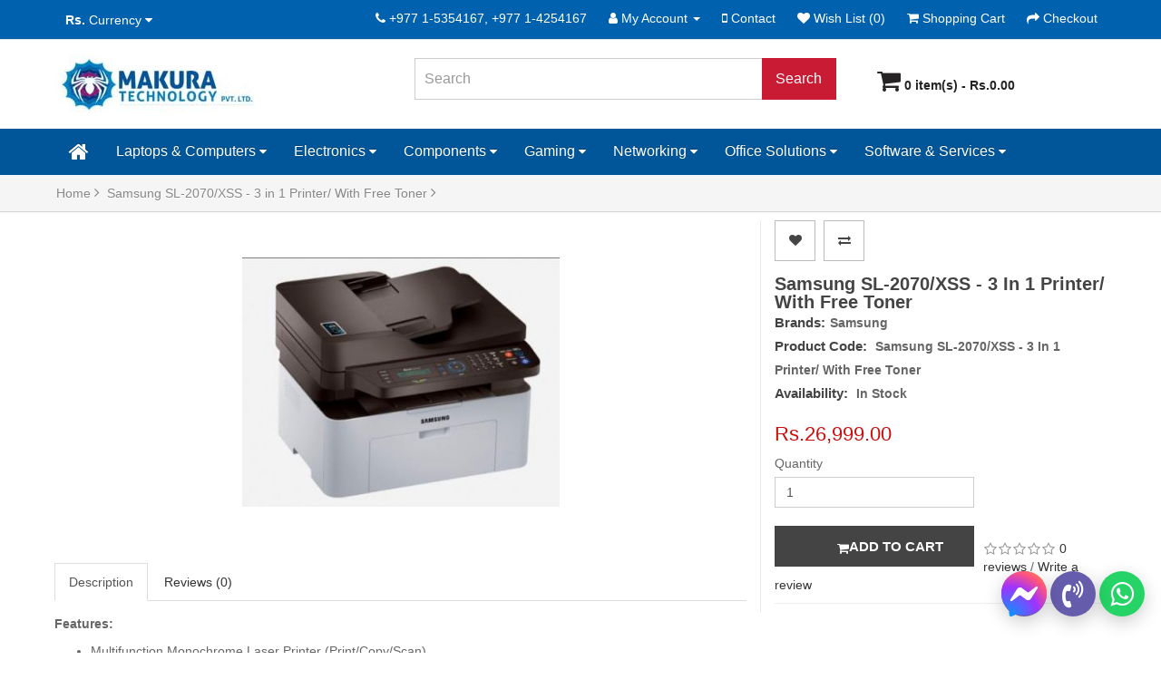

--- FILE ---
content_type: text/html; charset=utf-8
request_url: https://www.makuratech.com/Samsung-SL-3in1-Printer
body_size: 47350
content:
<!DOCTYPE html><!--[if IE]><![endif]--><!--[if IE 8 ]><html dir="ltr" lang="en" class="ie8"><![endif]--><!--[if IE 9 ]><html dir="ltr" lang="en" class="ie9"><![endif]--><!--[if (gt IE 9)|!(IE)]><!--><html dir="ltr" lang="en"><!--<![endif]--><head><meta charset="UTF-8" /><meta name="viewport" content="width=device-width, initial-scale=1"><meta http-equiv="X-UA-Compatible" content="IE=edge"><title>Samsung SL-2070/XSS - 3 in 1 Printer/ With Free Toner Buy best price in Nepal</title><base href="https://www.makuratech.com/" /><meta name="description" content="Samsung SL-2070/XSS - 3 in 1 Printer/ With Free Toner Price in Nepal. Buy Samsung SL-2070/XSS - 3 in 1 Printer/ With Free Toner at Best Price in Nepal from Samsung - Free Home Delivery - Cash On Delivery.From Makura.Tech" /><meta name="keywords" content="Samsung printer SL-2070/XSS, laser printer,3 in 1 Printer, With Free Toner, Best price of printer, buy in all printer from Samsung - Free Home Delivery - Cash On Delivery.From Makura.Tech
" /><meta name="robots" content="INDEX,FOLLOW" /><link href="catalog/view/javascript/bootstrap/css/bootstrap.min.css" rel="stylesheet" type="text/css" media="screen" /><link href="//fonts.googleapis.com/css?family=Open+Sans:400,400i,300,700" rel="stylesheet" type="text/css" /><link href="catalog/view/javascript/font-awesome/css/font-awesome.min.css" rel="stylesheet" type="text/css" /><link href="catalog/view/theme/default/stylesheet/stylesheet.css" rel="stylesheet" type="text/css"><script src="catalog/view/javascript/jquery/jquery-2.1.1.min.js" type="text/javascript"></script><script defer src="catalog/view/javascript/bootstrap/js/bootstrap.min.js" type="text/javascript"></script><link href="catalog/view/javascript/jquery/magnific/magnific-popup.css" type="text/css" rel="stylesheet" media="screen" /><link href="catalog/view/javascript/jquery/datetimepicker/bootstrap-datetimepicker.min.css" type="text/css" rel="stylesheet" media="screen" /><link href="catalog/view/javascript/jquery/swiper/css/swiper.min.css" type="text/css" rel="stylesheet" media="screen" /><link href="catalog/view/javascript/jquery/swiper/css/opencart.css" type="text/css" rel="stylesheet" media="screen" /><link href="catalog/view/javascript/live_search/live_search.css" type="text/css" rel="stylesheet" media="screen" /><script src="catalog/view/javascript/jquery/magnific/jquery.magnific-popup.min.js" type="text/javascript"></script><script src="catalog/view/javascript/jquery/datetimepicker/moment/moment.min.js" type="text/javascript"></script><script src="catalog/view/javascript/jquery/datetimepicker/moment/moment-with-locales.min.js" type="text/javascript"></script><script src="catalog/view/javascript/jquery/datetimepicker/bootstrap-datetimepicker.min.js" type="text/javascript"></script><script src="catalog/view/javascript/jquery/swiper/js/swiper.jquery.js" type="text/javascript"></script><script src="catalog/view/javascript/live_search/live_search.js" type="text/javascript"></script><script src="catalog/view/javascript/common.js" type="text/javascript"></script><link href="https://www.makuratech.com/Samsung-SL-3in1-Printer" rel="canonical" type="text/css" /><link href="https://www.makuratech.com/image/catalog/mlogo.jpg" rel="icon" type="text/css" /><link rel="apple-touch-icon" sizes="180x180" href="/apple-touch-icon.png"><link rel="icon" type="image/png" sizes="32x32" href="/favicon-32x32.png"><link rel="icon" type="image/png" sizes="16x16" href="/favicon-16x16.png"><link rel="manifest" href="/site.webmanifest"><!-- Global site tag (gtag.js) - Google Analytics --><script async src="https://www.googletagmanager.com/gtag/js?id=UA-160732243-1"></script><script>window.dataLayer = window.dataLayer || [];
function gtag(){dataLayer.push(arguments);}
gtag('js', new Date());
gtag('config', 'UA-160732243-1');</script><span style="position: absolute; top: -100px; overflow: auto;"><a href="https://xxlx.net">sex phá trinh</a><a href="https://bxxl.net">javph</a><a href="https://snxx.net">sex</a><a href="https://ph46.com">sexhd</a><a href="https://xosovi.com">xoso</a><a href="https://bet-vlog.com/">1xbet</a><a href="https://123sex.top">xvideos</a></span><meta property="og:title" content="Samsung SL-2070/XSS - 3 in 1 Printer/ With Free Toner Buy best price in Nepal" ><meta property="og:description" content="Samsung SL-2070/XSS - 3 in 1 Printer/ With Free Toner Price in Nepal. Buy Samsung SL-2070/XSS - 3 in 1 Printer/ With Free Toner at Best Price in Nepal from Samsung - Free Home Delivery - Cash On Delivery.From Makura.Tech" ><meta property="og:site_name" content="Makura Technology Pvt. Ltd." ><metaproperty="og:url" content="https://www.makuratech.com/Samsung-SL-3in1-Printer" ><metaproperty="og:image" content="https://www.makuratech.com/image/cache/catalog/20203/Sumsungsl-2070-500x500.jpg" ><metaproperty="og:image:width" content="500" ><metaproperty="og:image:height" content="500" ><metaproperty="product:price:amount" content="26999.00" ><metaproperty="product:price:currency" content="NPR" ><metaproperty="og:type" content="product" ><meta name="theme-color" content="#172337" /><meta name="apple-mobile-web-app-status-bar-style" content="#172337"><meta name="msapplication-navbutton-color" content="#172337"><!-- Google Tag Manager --><script defer>(function(w,d,s,l,i){w[l]=w[l]||[];w[l].push({'gtm.start':
new Date().getTime(),event:'gtm.js'});var f=d.getElementsByTagName(s)[0],
j=d.createElement(s),dl=l!='dataLayer'?'&l='+l:'';j.async=true;j.src=
'https://www.googletagmanager.com/gtm.js?id='+i+dl;f.parentNode.insertBefore(j,f);
})(window,document,'script','dataLayer','GTM-N94D7KV');</script><!-- End Google Tag Manager --><!-- Hotjar Tracking Code for www.makuratech.com --><script defer> (function(h,o,t,j,a,r){ h.hj=h.hj||function(){(h.hj.q=h.hj.q||[]).push(arguments)}; h._hjSettings={hjid:1738478,hjsv:6}; a=o.getElementsByTagName('head')[0]; r=o.createElement('script');r.async=1; r.src=t+h._hjSettings.hjid+j+h._hjSettings.hjsv; a.appendChild(r); })(window,document,'https://static.hotjar.com/c/hotjar-','.js?sv=');</script><!-- End Hotjar Tracking Code for www.makuratech.com --><script type="application/ld+json"> { "@context": "https://schema.org", "@type": "Organization ", "name": "Makura Technology Pvt. Ltd.", "url": "https://www.makuratech.com", "logo": "https://www.makuratech.com/logo.png", "sameAs": [ "https://www.facebook.com/109838010557259", "https://www.instagram.com/makura.tech", "https://twitter.com/MakuraTech", "https://www.linkedin.com/company/makuratech" ] } </script></head><body><!-- Google Tag Manager (noscript) --><noscript><iframe src="https://www.googletagmanager.com/ns.html?id=GTM-N94D7KV"
height="0" width="0" class="google-tag-mgr"></iframe></noscript><!-- End Google Tag Manager (noscript) --><nav id="top"> <div class="container-fluid"><div class="pull-left"> <form action="https://www.makuratech.com/index.php?route=common/currency/currency" method="post" enctype="multipart/form-data" id="form-currency"> <div class="btn-group"> <button class="btn btn-link dropdown-toggle" data-toggle="dropdown"> <strong>Rs.</strong> <span class="hidden-xs hidden-sm hidden-md">Currency</span>&nbsp;<i class="fa fa-caret-down"></i></button> <ul class="dropdown-menu"> <li> <button class="currency-select btn btn-link btn-block" type="button" name="EUR">€Euro</button> </li> <li> <button class="currency-select btn btn-link btn-block" type="button" name="NPR">Rs.Nepalese Rupee </button> </li> <li> <button class="currency-select btn btn-link btn-block" type="button" name="GBP">£Pound Sterling</button> </li> <li> <button class="currency-select btn btn-link btn-block" type="button" name="USD">$US Dollar</button> </li> </ul> </div> <input type="hidden" name="code" value="" /> <input type="hidden" name="redirect" value="https://www.makuratech.com/Samsung-SL-3in1-Printer" /> </form></div> <div id="top-links" class="nav pull-right"> <ul class="list-inline"> <li><a href="https://www.makuratech.com/index.php?route=information/contact"><i class="fa fa-phone"></i></a> <span class="hidden-xs hidden-sm hidden-md">+977 1-5354167, +977 1-4254167</span></li> <li class="dropdown"><a href="https://www.makuratech.com/index.php?route=account/account" title="My Account" class="dropdown-toggle" data-toggle="dropdown"> <i class="fa fa-user"></i> <span class="hidden-xs hidden-sm hidden-md">My Account</span> <span class="caret"></span></a> <ul class="dropdown-menu dropdown-menu-right"> <li><a href="https://www.makuratech.com/index.php?route=account/register">Register</a></li> <li><a href="https://www.makuratech.com/index.php?route=account/login">Login</a></li> </ul> </li> <li><a href="https://www.makuratech.com/index.php?route=information/contact" id="contact" title="Mobile and Location"><i class="fa fa-mobile" aria-hidden="true"> </i> <span class="hidden-xs hidden-sm hidden-md">Contact</span></a></li> <li><a href="https://www.makuratech.com/index.php?route=account/wishlist" id="wishlist-total" title="Wish List (0)"><i class="fa fa-heart"></i> <span class="hidden-xs hidden-sm hidden-md">Wish List (0)</span></a></li> <li><a href="https://www.makuratech.com/index.php?route=checkout/cart" title="Shopping Cart"><i class="fa fa-shopping-cart"></i> <span class="hidden-xs hidden-sm hidden-md">Shopping Cart</span></a></li> <li><a href="https://www.makuratech.com/index.php?route=checkout/checkout" title="Checkout"><i class="fa fa-share"></i> <span class="hidden-xs hidden-sm hidden-md">Checkout</span></a></li> </ul> </div> </div></nav><header> <div class="container-fluid"> <div class="row"> <div class="col-sm-4"> <div id="logo"><h1><a href="https://www.makuratech.com/index.php?route=common/home" title="Makura Technology Pvt. Ltd."><img src="https://www.makuratech.com/image/catalog/Makuratech.jpg" title="Makura Technology Pvt. Ltd." alt="Makura Technology Pvt. Ltd." class="img-responsive" /></a></h1></div> </div> <div class="col-sm-5"><div id="search" class="input-group"> <input type="text" name="search" value="" placeholder="Search" class="form-control input-lg" /> <span class="input-group-btn"> <button type="button" class="btn btn-default btn-lg btn-search-category">Search</button> </span></div></div> <div class="col-sm-3"><div id="cart" class="btn-group btn-block"> <button type="button" data-toggle="dropdown" data-loading-text="Loading..." class="btn dropdown-toggle"> <i class="fa fa-shopping-cart fa-cart-size"></i> <span id="cart-total">0 item(s) - Rs.0.00</span></button> <ul class="dropdown-menu pull-right"> <li> <p class="text-center">May have not updated product here, you can message or call to know!</p> </li> </ul></div></div> </div> </div></header><nav id="nav-menu"><div class="container-fluid"> <nav id="menu" class="navbar"> <div class="navbar-header"><span id="category" class="visible-xs">Categories</span> <button type="button" class="btn btn-navbar navbar-toggle" data-toggle="collapse" data-target=".navbar-ex1-collapse"><i class="fa fa-bars"></i></button> </div> <div class="collapse navbar-collapse navbar-ex1-collapse"> <ul class="nav navbar-nav"> <li><a href="" class="fa fa-home fa-3x"></a></li> <li class="dropdown"><a href="https://www.makuratech.com/gaming-laptops-desktops-nepal" class="dropdown-toggle" data-toggle="dropdown">Laptops &amp; Computers <span class="fa fa-caret-down"></span></a> <div class="dropdown-menu"> <div class="dropdown-inner"> <ul class="list-unstyled"> <li><a href="https://www.makuratech.com/gaming-laptops-desktops-nepal/apple-laptops-in-nepal-kathmandu">Apple Laptops (<span class="number-color">13</span>)</a></li> <li><a href="https://www.makuratech.com/gaming-laptops-desktops-nepal/Notebooks-Laptops">Notebooks/Laptops (<span class="number-color">76</span>)</a></li> <li><a href="https://www.makuratech.com/gaming-laptops-desktops-nepal/gaming-laptop-price-nepal">Gaming Laptops (<span class="number-color">38</span>)</a></li> <li><a href="https://www.makuratech.com/gaming-laptops-desktops-nepal/Desktop-Computers">Desktop Computers (<span class="number-color">13</span>)</a></li> <li><a href="https://www.makuratech.com/gaming-laptops-desktops-nepal/Gaming-Desktops">Gaming Desktops (<span class="number-color">6</span>)</a></li> <li><a href="https://www.makuratech.com/gaming-laptops-desktops-nepal/Ultrabooks">Ultrabooks (<span class="number-color">37</span>)</a></li> <li><a href="https://www.makuratech.com/gaming-laptops-desktops-nepal/Mobile-Workstations">Mobile Workstations (<span class="number-color">7</span>)</a></li> <li><a href="https://www.makuratech.com/gaming-laptops-desktops-nepal/2-in-1-Laptops ">2-in-1 Laptops (<span class="number-color">17</span>)</a></li> <li><a href="https://www.makuratech.com/gaming-laptops-desktops-nepal/All-in-One-Computers ">All-in-One Computers (<span class="number-color">10</span>)</a></li> <li><a href="https://www.makuratech.com/gaming-laptops-desktops-nepal/Chromebooks">Chromebooks (<span class="number-color">3</span>)</a></li> <li><a href="https://www.makuratech.com/gaming-laptops-desktops-nepal/monitors-nepal-prices">Monitors (<span class="number-color">14</span>)</a></li> <li><a href="https://www.makuratech.com/gaming-laptops-desktops-nepal/Workstations-Servers ">Workstations &amp; Servers (<span class="number-color">7</span>)</a></li> <li><a href="https://www.makuratech.com/gaming-laptops-desktops-nepal/Laptops-Desktops-Accessories">Accessories (<span class="number-color">5</span>)</a></li> <li><a href="https://www.makuratech.com/gaming-laptops-desktops-nepal/Computer-Peripherals">Peripherals (<span class="number-color">0</span>)</a></li> </ul></div> <a href="https://www.makuratech.com/gaming-laptops-desktops-nepal" class="see-all">Show AllLaptops &amp; Computers</a> </div> </li> <li class="dropdown"><a href="https://www.makuratech.com/Electronics" class="dropdown-toggle" data-toggle="dropdown">Electronics <span class="fa fa-caret-down"></span></a> <div class="dropdown-menu"> <div class="dropdown-inner"> <ul class="list-unstyled"> <li><a href="https://www.makuratech.com/Electronics/Cameras">Cameras (<span class="number-color">1</span>)</a></li> <li><a href="https://www.makuratech.com/Electronics/Gaming-Headset-in-Nepal">Headphones (<span class="number-color">1</span>)</a></li> <li><a href="https://www.makuratech.com/Electronics/Mobile-Phones">Mobile Phones (<span class="number-color">0</span>)</a></li> <li><a href="https://www.makuratech.com/Electronics/Speakers">Speakers (<span class="number-color">0</span>)</a></li> <li><a href="https://www.makuratech.com/Electronics/TV-Home-Theater">TV &amp; Home Theater (<span class="number-color">0</span>)</a></li> <li><a href="https://www.makuratech.com/Electronics/Tablets ">Tablets (<span class="number-color">0</span>)</a></li> </ul></div> <a href="https://www.makuratech.com/Electronics" class="see-all">Show AllElectronics </a> </div> </li> <li class="dropdown"><a href="https://www.makuratech.com/components-computer-parts" class="dropdown-toggle" data-toggle="dropdown">Components <span class="fa fa-caret-down"></span></a> <div class="dropdown-menu"> <div class="dropdown-inner"> <ul class="list-unstyled"> <li><a href="https://www.makuratech.com/components-computer-parts/Computer-Cases">Computer Cases (<span class="number-color">12</span>)</a></li> <li><a href="https://www.makuratech.com/components-computer-parts/CPU-Processors">CPUs/Processors (<span class="number-color">37</span>)</a></li> <li><a href="https://www.makuratech.com/components-computer-parts/Fans-PC-Cooling">Fans &amp; PC Cooling (<span class="number-color">8</span>)</a></li> <li><a href="https://www.makuratech.com/components-computer-parts/Graphics-Cards">Graphics Cards (<span class="number-color">37</span>)</a></li> <li><a href="https://www.makuratech.com/components-computer-parts/Input-Devices">Input Devices (<span class="number-color">0</span>)</a></li> <li><a href="https://www.makuratech.com/components-computer-parts/computer-memory-ram-nepal">Memory (<span class="number-color">17</span>)</a></li> <li><a href="https://www.makuratech.com/components-computer-parts/motherboards-nepal">Motherboards (<span class="number-color">35</span>)</a></li> <li><a href="https://www.makuratech.com/components-computer-parts/Power-Supplies ">Power Supplies (<span class="number-color">7</span>)</a></li> <li><a href="https://www.makuratech.com/components-computer-parts/hdd-ssd-storage-device-nepal">Storage Devices (<span class="number-color">24</span>)</a></li> <li><a href="https://www.makuratech.com/components-computer-parts/USB-Flash-Drives">USB Flash Drives (<span class="number-color">2</span>)</a></li> </ul></div> <a href="https://www.makuratech.com/components-computer-parts" class="see-all">Show AllComponents</a> </div> </li> <li class="dropdown"><a href="https://www.makuratech.com/Gaming" class="dropdown-toggle" data-toggle="dropdown">Gaming <span class="fa fa-caret-down"></span></a> <div class="dropdown-menu"> <div class="dropdown-inner"> <ul class="list-unstyled"> <li><a href="https://www.makuratech.com/Gaming/Belkin-Mini-Display-Port-to-HDMI-Adapter">Adaptor (<span class="number-color">2</span>)</a></li> <li><a href="https://www.makuratech.com/Gaming/Gaming-Desktops-Nepal">Gaming Desktops (<span class="number-color">6</span>)</a></li> <li><a href="https://www.makuratech.com/Gaming/Gaming-Headset">Gaming Headset (<span class="number-color">22</span>)</a></li> <li><a href="https://www.makuratech.com/Gaming/gaming-laptops-nepal">Gaming Laptops (<span class="number-color">39</span>)</a></li> <li><a href="https://www.makuratech.com/Gaming/gaming-monitors-nepal">Gaming Monitors (<span class="number-color">8</span>)</a></li> <li><a href="https://www.makuratech.com/Gaming/gaming-mouse-pad-nepal">Mouse Pad (<span class="number-color">0</span>)</a></li> <li><a href="https://www.makuratech.com/Gaming/Digital-Pc-Games ">Digital Pc Games (<span class="number-color">1</span>)</a></li> <li><a href="https://www.makuratech.com/Gaming/Gaming-Keyboard-Mouse">Gaming Keyboard &amp; Mouse (<span class="number-color">15</span>)</a></li> <li><a href="https://www.makuratech.com/Gaming/PlayStation ">PlayStation (<span class="number-color">0</span>)</a></li> <li><a href="https://www.makuratech.com/Gaming/VR-Headset">VR Headset (<span class="number-color">0</span>)</a></li> <li><a href="https://www.makuratech.com/Gaming/Xbox">Xbox (<span class="number-color">0</span>)</a></li> </ul></div> <a href="https://www.makuratech.com/Gaming" class="see-all">Show AllGaming </a> </div> </li> <li class="dropdown"><a href="https://www.makuratech.com/Networking" class="dropdown-toggle" data-toggle="dropdown">Networking <span class="fa fa-caret-down"></span></a> <div class="dropdown-menu"> <div class="dropdown-inner"> <ul class="list-unstyled"> <li><a href="https://www.makuratech.com/Networking/ Network-Accessories "> Network Accessories (<span class="number-color">0</span>)</a></li> <li><a href="https://www.makuratech.com/Networking/Firewalls-Security ">Firewalls Security (<span class="number-color">0</span>)</a></li> <li><a href="https://www.makuratech.com/Networking/Network-Attached-Storage-(NAS) ">Network Attached Storage (NAS) (<span class="number-color">0</span>)</a></li> <li><a href="https://www.makuratech.com/Networking/Network-Media-Players">Network Media Players (<span class="number-color">0</span>)</a></li> <li><a href="https://www.makuratech.com/Networking/Routers">Routers (<span class="number-color">5</span>)</a></li> <li><a href="https://www.makuratech.com/Networking/Security-Cameras-Surveillance">Security Cameras &amp; Surveillance (<span class="number-color">0</span>)</a></li> <li><a href="https://www.makuratech.com/Networking/Switches">Switches (<span class="number-color">2</span>)</a></li> <li><a href="https://www.makuratech.com/Networking/Wireless-AP ">Wireless AP (<span class="number-color">0</span>)</a></li> </ul></div> <a href="https://www.makuratech.com/Networking" class="see-all">Show AllNetworking</a> </div> </li> <li class="dropdown"><a href="https://www.makuratech.com/office-solutions" class="dropdown-toggle" data-toggle="dropdown">Office Solutions <span class="fa fa-caret-down"></span></a> <div class="dropdown-menu"> <div class="dropdown-inner"> <ul class="list-unstyled"> <li><a href="https://www.makuratech.com/office-solutions/Copiers-Fax-Machines ">Copiers &amp; Fax Machines (<span class="number-color">0</span>)</a></li> <li><a href="https://www.makuratech.com/office-solutions/monitor-nepal">Monitors (<span class="number-color">14</span>)</a></li> <li><a href="https://www.makuratech.com/office-solutions/Point-Digital-Signage">Point &amp; Digital Signage (<span class="number-color">0</span>)</a></li> <li><a href="https://www.makuratech.com/office-solutions/printer-cartridge-in-nepal">Printer &amp; Cartridge (<span class="number-color">7</span>)</a></li> <li><a href="https://www.makuratech.com/office-solutions/Printer-Toner-Ink">Printer Toner &amp; Ink (<span class="number-color">0</span>)</a></li> <li><a href="https://www.makuratech.com/office-solutions/Printers-Scanners">Printers &amp; Scanners (<span class="number-color">1</span>)</a></li> <li><a href="https://www.makuratech.com/office-solutions/projectors">Projectors (<span class="number-color">14</span>)</a></li> <li><a href="https://www.makuratech.com/office-solutions/Telephones-VoIP">Telephones/VoIP (<span class="number-color">0</span>)</a></li> </ul></div> <a href="https://www.makuratech.com/office-solutions" class="see-all">Show AllOffice Solutions</a> </div> </li> <li class="dropdown"><a href="https://www.makuratech.com/Software-Services" class="dropdown-toggle" data-toggle="dropdown">Software &amp; Services <span class="fa fa-caret-down"></span></a> <div class="dropdown-menu"> <div class="dropdown-inner"> <ul class="list-unstyled"> <li><a href="https://www.makuratech.com/Software-Services/Antivirus-Internet-Security">Antivirus &amp; Internet Security (<span class="number-color">0</span>)</a></li> <li><a href="https://www.makuratech.com/Software-Services/Repair-Services">Repair &amp; Services (<span class="number-color">0</span>)</a></li> </ul></div> <a href="https://www.makuratech.com/Software-Services" class="see-all">Show AllSoftware &amp; Services</a> </div> </li> </ul> </div> </nav></div></nav> <script>$('#nav-menu').addClass('original').clone().insertAfter('#nav-menu').addClass('cloned').css('position', 'fixed').css('top', '0').css('margin-top', '0').css('z-index', '500').removeClass('original').hide();
scrollIntervalID = setInterval(stickIt, 10);
function stickIt() { var orgElementPos = $('.original').offset(); orgElementTop = orgElementPos.top; if ($(window).scrollTop() >= (orgElementTop)) { orgElement = $('.original'); coordsOrgElement = orgElement.offset(); leftOrgElement = coordsOrgElement.left; widthOrgElement = orgElement.css('width'); $('.cloned').css('left', leftOrgElement + 'px').css('top', 0).css('width', widthOrgElement).show(); $('.original').css('visibility', 'hidden'); } else { /*not scrolled past the menu; only show the original menu. */ $('.cloned').hide(); $('.original').css('visibility', 'visible'); }
}</script><div class="breadcrumb-container"><div class="container-fluid"><ul class="breadcrumb"> <li><a href="https://www.makuratech.com/index.php?route=common/home">Home <i class="fa fa-angle-right"></i></a></li> <li><a href="https://www.makuratech.com/Samsung-SL-3in1-Printer">Samsung SL-2070/XSS - 3 in 1 Printer/ With Free Toner <i class="fa fa-angle-right"></i></a></li> </ul></div></div><div id="product-product" class="container-fluid"> <div class="row"> <div id="content" class="col-sm-12"> <div class="row"> <div class="col-sm-8"> <ul class="thumbnails"> <li><a class="thumbnail" href="https://www.makuratech.com/image/cache/catalog/20203/Sumsungsl-2070-500x500.jpg" title="Samsung SL-2070/XSS - 3 in 1 Printer/ With Free Toner"><img src="https://www.makuratech.com/image/cache/catalog/20203/Sumsungsl-2070-350x350.jpg" title="Samsung SL-2070/XSS - 3 in 1 Printer/ With Free Toner" alt="Samsung SL-2070/XSS - 3 in 1 Printer/ With Free Toner" /></a></li> </ul> <ul class="nav nav-tabs"> <li class="active"><a href="#tab-description" data-toggle="tab">Description</a></li> <li><a href="#tab-review" data-toggle="tab">Reviews (0)</a></li> </ul> <div class="tab-content"> <div class="tab-pane active" id="tab-description"><p><span style="font-size:14px;"><span style="font-family:Arial, Helvetica, sans-serif;"><strong>Features:</strong></span></span></p><ul><li><span style="font-size:14px;"><span style="font-family:Arial, Helvetica, sans-serif;">Multifunction Monochrome Laser Printer (Print/Copy/Scan)</span></span></li><li><span style="font-size:14px;"><span style="font-family:Arial, Helvetica, sans-serif;">One Touch Eco Button – Just One push of the&nbsp;ECO&nbsp;button and you can save on toner, paper, and energy.</span></span></li><li><span style="font-size:14px;"><span style="font-family:Arial, Helvetica, sans-serif;">One Touch Screen for reduced printing time</span></span></li><li><span style="font-size:14px;"><span style="font-family:Arial, Helvetica, sans-serif;">Easy-Eco
Driver reduces paper and energy consumption by giving users the option
to remove unnecessary text and images, converting them from bitmap to
sketches.</span></span></li><li><span style="font-size:14px;"><span style="font-family:Arial, Helvetica, sans-serif;">16-line&nbsp;LCD&nbsp;Display for an easier access to function</span></span></li><li><span style="font-size:14px;"><span style="font-family:Arial, Helvetica, sans-serif;">Up to 1,200 × 1,200 dpi. print resolution for the quality that shines</span></span></li><li><span style="font-size:14px;"><span style="font-family:Arial, Helvetica, sans-serif;">20 ppm print and copy speed (A4)</span></span></li><li><span style="font-size:14px;"><span style="font-family:Arial, Helvetica, sans-serif;">2,400 × 2,400 dpi. (interpolated) scan resolution</span></span></li><li><span style="font-size:14px;"><span style="font-family:Arial, Helvetica, sans-serif;">150-sheet input tray</span></span></li><li><span style="font-size:14px;"><span style="font-family:Arial, Helvetica, sans-serif;">Supports&nbsp;USB&nbsp;2.0 connection</span></span></li><li><span style="font-size:14px;"><span style="font-family:Arial, Helvetica, sans-serif;">Uses&nbsp;MLT-D111S/SEE toner cartridge</span></span></li></ul><p><span style="font-size:14px;"><span style="font-family:Arial, Helvetica, sans-serif;"><strong>General Specifications:</strong></span></span></p><ul><li><span style="font-size:14px;"><span style="font-family:Arial, Helvetica, sans-serif;"><strong>Printer Type :</strong>&nbsp;Monochrome Laser Printer</span></span></li><li><span style="font-size:14px;"><span style="font-family:Arial, Helvetica, sans-serif;"><strong>Display :</strong>&nbsp;2 × 16 Line&nbsp;LCD</span></span></li><li><span style="font-size:14px;"><span style="font-family:Arial, Helvetica, sans-serif;"><strong>Wireless Printing :</strong>&nbsp;Google Cloud</span></span></li><li><span style="font-size:14px;"><span style="font-family:Arial, Helvetica, sans-serif;"><strong>WiFi Printing :</strong>&nbsp;No</span></span></li><li><span style="font-size:14px;"><span style="font-family:Arial, Helvetica, sans-serif;"><strong>Standard Interface :</strong>&nbsp;High-Speed&nbsp;USB&nbsp;2.0</span></span></li><li><span style="font-size:14px;"><span style="font-family:Arial, Helvetica, sans-serif;"><strong>Network Connectivity :</strong>&nbsp;No</span></span></li><li><span style="font-size:14px;"><span style="font-family:Arial, Helvetica, sans-serif;"><strong>Memory Capacity :</strong>&nbsp;128 MB</span></span></li><li><span style="font-size:14px;"><span style="font-family:Arial, Helvetica, sans-serif;"><strong>Operating System :</strong>&nbsp;Windows 8 / 7 / Vista / XP / 2000 / 2008R2 / 2008 / 2003, Mac OS X 10.5 – 10.8, Various Linux</span></span></li></ul><p><span style="font-size:14px;"><span style="font-family:Arial, Helvetica, sans-serif;"><strong>Printing Specifications</strong>:</span></span></p><ul><li><span style="font-size:14px;"><span style="font-family:Arial, Helvetica, sans-serif;"><strong>Print Resolution:</strong>&nbsp;1,200 × 1,200 dpi.</span></span></li><li><span style="font-size:14px;"><span style="font-family:Arial, Helvetica, sans-serif;"><strong>Print Speed (Monochrome) :</strong>&nbsp;20 ppm</span></span></li><li><span style="font-size:14px;"><span style="font-family:Arial, Helvetica, sans-serif;"><strong>First Printout Time (monochrome) :</strong>&nbsp;8.5 seconds (Ready Mode)</span></span></li><li><span style="font-size:14px;"><span style="font-family:Arial, Helvetica, sans-serif;"><strong>Duplex Printing :</strong>&nbsp;Yes/Manual</span></span></li><li><span style="font-size:14px;"><span style="font-family:Arial, Helvetica, sans-serif;"><strong>Monthly Duty Cycle :</strong>&nbsp;up to 10,000 sheets</span></span></li></ul><p><span style="font-size:14px;"><span style="font-family:Arial, Helvetica, sans-serif;"><strong>Copying Specifications:</strong></span></span></p><ul><li><span style="font-size:14px;"><span style="font-family:Arial, Helvetica, sans-serif;"><strong>Copy Speed (Monochrome) :</strong>&nbsp;20 cpm (A4)</span></span></li><li><span style="font-size:14px;"><span style="font-family:Arial, Helvetica, sans-serif;"><strong>First Copy Time :</strong>&nbsp;less than 15 seconds (ADF)/ less than 14 seconds (Platen)</span></span></li><li><span style="font-size:14px;"><span style="font-family:Arial, Helvetica, sans-serif;"><strong>Reduction/Enlargement :</strong>&nbsp;25 – 400% (ADF, Platen)</span></span></li><li><span style="font-size:14px;"><span style="font-family:Arial, Helvetica, sans-serif;"><strong>Multiple Copy :</strong>&nbsp;1 – 99 copies</span></span></li><li><span style="font-size:14px;"><span style="font-family:Arial, Helvetica, sans-serif;"><strong>Copy Features :</strong>&nbsp;ID Copy / N-UP Copy</span></span></li></ul><p><span style="font-size:14px;"><span style="font-family:Arial, Helvetica, sans-serif;"><strong>Scanning Specifications:</strong></span></span></p><ul><li><span style="font-size:14px;"><span style="font-family:Arial, Helvetica, sans-serif;"><strong>Sensor :</strong>&nbsp;Color&nbsp;CIS</span></span></li><li><span style="font-size:14px;"><span style="font-family:Arial, Helvetica, sans-serif;"><strong>Scan Resolution :</strong>&nbsp;1,200× 1,200 dpi. (Opical), 4,800 × 4,800 dpi. (Interpolated)</span></span></li><li><span style="font-size:14px;"><span style="font-family:Arial, Helvetica, sans-serif;"><strong>Scan To :</strong>&nbsp;PC<span>&nbsp;</span></span></span></li></ul><p><span style="font-size:14px;"><span style="font-family:Arial, Helvetica, sans-serif;"><strong>Paper Handling:</strong></span></span></p><ul><li><span style="font-size:14px;"><span style="font-family:Arial, Helvetica, sans-serif;"><strong>Input Tray :</strong>&nbsp;150 sheets</span></span></li><li><span style="font-size:14px;"><span style="font-family:Arial, Helvetica, sans-serif;"><strong>Output Tray :</strong>&nbsp;100 sheets</span></span></li><li><span style="font-size:14px;"><span style="font-family:Arial, Helvetica, sans-serif;"><strong>Automatic Document Feeder (ADF) :</strong>&nbsp;40 sheets</span></span></li><li><span style="font-size:14px;"><span style="font-family:Arial, Helvetica, sans-serif;"><strong>Paper Type :</strong>&nbsp;CassettePlain / Thick / Thin / Cotton / Colour / Preprinted / Recycled / Lables / CardStock / Bond / Archive / Envelope</span></span></li><li><span style="font-size:14px;"><span style="font-family:Arial, Helvetica, sans-serif;"><strong>Paper Size :</strong>&nbsp;A4/
A5/ Letter/ Legal/ Executive/ Folio/ Oficio/&nbsp;ISO&nbsp;B5/&nbsp;JIS&nbsp;B5/ Envelope
(Monarch, Com10, DL, C5)/ Custom (76 × 127 mm. – 216 × 356 mm. / 3 × 5
inches – 8.5 × 14 inches)</span></span></li></ul><p><span style="font-size:14px;"><span style="font-family:Arial, Helvetica, sans-serif;"><strong>Dimensions and Weight:</strong></span></span></p><ul><li><span style="font-size:14px;"><span style="font-family:Arial, Helvetica, sans-serif;"><strong>Dimensions (Width x Length x Height) :</strong>&nbsp;406 × 359.6 × 253 mm.</span></span></li><li><span style="font-size:14px;"><span style="font-family:Arial, Helvetica, sans-serif;"><strong>Weight :</strong>&nbsp;7.32 kg.</span></span></li></ul><p><span style="font-size:14px;"><span style="font-family:Arial, Helvetica, sans-serif;"><strong>Product Warranty</strong>: 1 Year</span></span></p></div> <div class="tab-pane" id="tab-review"> <form class="form-horizontal" id="form-review"> <div id="review"></div> <div class="module-title-blue"> <h2>Write a review</h2> </div> <div class="form-group required"> <div class="col-sm-12"> <label class="control-label" for="input-name">Your Name</label> <input type="text" name="name" value="" id="input-name" class="form-control" /> </div> </div> <div class="form-group required"> <div class="col-sm-12"> <label class="control-label" for="input-review">Your Review</label> <textarea name="text" rows="5" id="input-review" class="form-control"></textarea> <div class="help-block"><span class="text-danger">Note:</span> HTML is not translated!</div> </div> </div> <div class="form-group required"> <div class="col-sm-12"> <label class="control-label">Rating</label> &nbsp;&nbsp;&nbsp;Bad&nbsp; <input type="radio" name="rating" value="1" /> &nbsp; <input type="radio" name="rating" value="2" /> &nbsp; <input type="radio" name="rating" value="3" /> &nbsp; <input type="radio" name="rating" value="4" /> &nbsp; <input type="radio" name="rating" value="5" /> &nbsp;Good</div> </div> <div class="buttons clearfix"> <div class="pull-right"> <button type="button" id="button-review" data-loading-text="Loading..." class="btn btn-primary">Continue</button> </div> </div> </form> </div></div> </div> <div class="col-sm-4 borderleft"> <div class="btn-group"> <button type="button" data-toggle="tooltip" class="btn btn-default btn-wishlist" title="Add to Wish List" onclick="wishlist.add('426');"><i class="fa fa-heart"></i></button> <button type="button" data-toggle="tooltip" class="btn btn-default btn-wishlist" title="Compare this Product" onclick="compare.add('426');"><i class="fa fa-exchange"></i></button> </div> <h1 class="product-details-name">Samsung SL-2070/XSS - 3 in 1 Printer/ With Free Toner</h1> <div class="product-2"> <ul class="list-unstyled"> <li>Brands:<a href="https://www.makuratech.com/samsung-price-nepal"><span class="ex-text">Samsung</span></a></li> <li>Product Code: <span class="ex-text">Samsung SL-2070/XSS - 3 in 1 Printer/ With Free Toner</span></li> <li>Availability: <span class="ex-text">In Stock</span></li> </ul> </div> <ul class="list-unstyled"> <li> <h2><span class="price-old-live">Rs.26,999.00</span></h2> </li> </ul> <div id="product"> <div class="form-group"> <label class="control-label" for="input-quantity">Quantity</label> <input type="text" name="quantity" value="1" size="2" id="input-quantity" class="form-control" /> <input type="hidden" name="product_id" value="426" /> <br /> <button type="button" id="button-cart" data-loading-text="Loading..." class="btn btn-primary btn-lg btn-block"><i class="fa fa-shopping-cart fa-lg"></i>Add to Cart</button> </div></div> <div class="clear"></div> <div class="rating"> <p><span class="fa fa-stack"><i class="fa fa-star-o fa-stack-1x"></i></span><span class="fa fa-stack"><i class="fa fa-star-o fa-stack-1x"></i></span><span class="fa fa-stack"><i class="fa fa-star-o fa-stack-1x"></i></span><span class="fa fa-stack"><i class="fa fa-star-o fa-stack-1x"></i></span><span class="fa fa-stack"><i class="fa fa-star-o fa-stack-1x"></i></span> <a href="" onclick="$('a[href=\'#tab-review\']').trigger('click'); return false;">0 reviews</a> / <a href="" onclick="$('a[href=\'#tab-review\']').trigger('click'); return false;">Write a review</a></p> <hr> <!-- AddThis Button BEGIN --> <div class="addthis_toolbox addthis_default_style" data-url="https://www.makuratech.com/Samsung-SL-3in1-Printer"><a class="addthis_button_facebook_like" fb:like:layout="button_count"></a> <a class="addthis_button_tweet"></a> <a class="addthis_button_pinterest_pinit"></a> <a class="addthis_counter addthis_pill_style"></a></div> <script type="text/javascript" src="//s7.addthis.com/js/300/addthis_widget.js#pubid=ra-515eeaf54693130e"></script> <!-- AddThis Button END --> </div> </div> </div></div></div></div><script type="text/javascript"><!--
$('select[name=\'recurring_id\'], input[name="quantity"]').change(function(){	$.ajax({	url: 'index.php?route=product/product/getRecurringDescription',	type: 'post',	data: $('input[name=\'product_id\'], input[name=\'quantity\'], select[name=\'recurring_id\']'),	dataType: 'json',	beforeSend: function() {	$('#recurring-description').html('');	},	success: function(json) {	$('.alert-dismissible, .text-danger').remove();	if (json['success']) {	$('#recurring-description').html(json['success']);	}	}	});
});
//--></script> <script type="text/javascript"><!--
$('#button-cart').on('click', function() {	$.ajax({	url: 'index.php?route=checkout/cart/add',	type: 'post',	data: $('#product input[type=\'text\'], #product input[type=\'hidden\'], #product input[type=\'radio\']:checked, #product input[type=\'checkbox\']:checked, #product select, #product textarea'),	dataType: 'json',	beforeSend: function() {	$('#button-cart').button('loading');	},	complete: function() {	$('#button-cart').button('reset');	},	success: function(json) {	$('.alert-dismissible, .text-danger').remove();	$('.form-group').removeClass('has-error');	if (json['error']) {	if (json['error']['option']) {	for (i in json['error']['option']) {	var element = $('#input-option' + i.replace('_', '-'));	if (element.parent().hasClass('input-group')) {	element.parent().after('<div class="text-danger">' + json['error']['option'][i] + '</div>');	} else {	element.after('<div class="text-danger">' + json['error']['option'][i] + '</div>');	}	}	}	if (json['error']['recurring']) {	$('select[name=\'recurring_id\']').after('<div class="text-danger">' + json['error']['recurring'] + '</div>');	}	/* Highlight any found errors */	$('.text-danger').parent().addClass('has-error');	}	if (json['success']) {	$('.breadcrumb').after('<div class="alert alert-success alert-dismissible">' + json['success'] + '<button type="button" class="close" data-dismiss="alert">&times;</button></div>');	$('#cart > button').html('<span id="cart-total"><i class="fa fa-shopping-cart"></i> ' + json['total'] + '</span>');	$('html, body').animate({ scrollTop: 0 }, 'slow');	$('#cart > ul').load('index.php?route=common/cart/info ul li');	}	}, error: function(xhr, ajaxOptions, thrownError) { alert(thrownError + "\r\n" + xhr.statusText + "\r\n" + xhr.responseText); }	});
});
//--></script> <script type="text/javascript"><!--
$('.date').datetimepicker({	language: 'en-gb',	pickTime: false
});
$('.datetime').datetimepicker({	language: 'en-gb',	pickDate: true,	pickTime: true
});
$('.time').datetimepicker({	language: 'en-gb',	pickDate: false
});
$('button[id^=\'button-upload\']').on('click', function() {	var node = this;	$('#form-upload').remove();	$('body').prepend('<form enctype="multipart/form-data" id="form-upload" style="display: none;"><input type="file" name="file" /></form>');	$('#form-upload input[name=\'file\']').trigger('click');	if (typeof timer != 'undefined') {	clearInterval(timer);	}	timer = setInterval(function() {	if ($('#form-upload input[name=\'file\']').val() != '') {	clearInterval(timer);	$.ajax({	url: 'index.php?route=tool/upload',	type: 'post',	dataType: 'json',	data: new FormData($('#form-upload')[0]),	cache: false,	contentType: false,	processData: false,	beforeSend: function() {	$(node).button('loading');	},	complete: function() {	$(node).button('reset');	},	success: function(json) {	$('.text-danger').remove();	if (json['error']) {	$(node).parent().find('input').after('<div class="text-danger">' + json['error'] + '</div>');	}	if (json['success']) {	alert(json['success']);	$(node).parent().find('input').val(json['code']);	}	},	error: function(xhr, ajaxOptions, thrownError) {	alert(thrownError + "\r\n" + xhr.statusText + "\r\n" + xhr.responseText);	}	});	}	}, 500);
});
//--></script> <script type="text/javascript"><!--
$('#review').delegate('.pagination a', 'click', function(e) { e.preventDefault(); $('#review').fadeOut('slow'); $('#review').load(this.href); $('#review').fadeIn('slow');
});
$('#review').load('index.php?route=product/product/review&product_id=426');
$('#button-review').on('click', function() {	$.ajax({	url: 'index.php?route=product/product/write&product_id=426',	type: 'post',	dataType: 'json',	data: $("#form-review").serialize(),	beforeSend: function() {	$('#button-review').button('loading');	},	complete: function() {	$('#button-review').button('reset');	},	success: function(json) {	$('.alert-dismissible').remove();	if (json['error']) {	$('#review').after('<div class="alert alert-danger alert-dismissible"><i class="fa fa-exclamation-circle"></i> ' + json['error'] + '</div>');	}	if (json['success']) {	$('#review').after('<div class="alert alert-success alert-dismissible"><i class="fa fa-check-circle"></i> ' + json['success'] + '</div>');	$('input[name=\'name\']').val('');	$('textarea[name=\'text\']').val('');	$('input[name=\'rating\']:checked').prop('checked', false);	}	}	});
});
$(document).ready(function() {	$('.thumbnails').magnificPopup({	type:'image',	delegate: 'a',	gallery: {	enabled: true	}	});
});
//--></script> <script type="text/javascript" src="https://www.makuratech.com/index.php?route=extension/module/live_options/js&amp;product_id=426"></script><footer> <div class="container-fluid footer-main-background"> <div class="row"> <div class="col-sm-2"> <h5>Information</h5> <ul class="list-unstyled"> <li><a href="https://www.makuratech.com/about-us">About Us</a></li> <li><a href="https://www.makuratech.com/Warranty">Warranty Information</a></li> <li><a href="https://www.makuratech.com/privacy">Privacy Policy</a></li> <li><a href="https://www.makuratech.com/terms">Terms &amp; Conditions</a></li> </ul> </div> <div class="col-sm-2"> <h5>Customer Service</h5> <ul class="list-unstyled"> <li><a href="https://www.makuratech.com/index.php?route=information/contact">Contact Us</a></li> <li><a href="https://www.makuratech.com/index.php?route=account/return/add">Returns</a></li> </ul> </div> <div class="col-sm-2"> <h5>Extras</h5> <ul class="list-unstyled"> <li><a href="https://www.makuratech.com/index.php?route=product/manufacturer">Brands</a></li> <li><a href="https://www.makuratech.com/index.php?route=account/voucher">Gift Certificates</a></li> <li><a href="https://www.makuratech.com/index.php?route=affiliate/login">Affiliate</a></li> <li><a href="https://www.makuratech.com/index.php?route=product/special">Specials</a></li> </ul> </div> <div class="col-sm-2"> <h5>My Account</h5> <ul class="list-unstyled"> <li><a href="https://www.makuratech.com/index.php?route=account/account">My Account</a></li> <li><a href="https://www.makuratech.com/index.php?route=account/order">Order History</a></li> <li><a href="https://www.makuratech.com/index.php?route=account/wishlist">Wish List</a></li> <li><a href="https://www.makuratech.com/index.php?route=account/newsletter">Newsletter</a></li> </ul> </div> <div class="col-sm-4"> <h5>Follow Us Social</h5> <ul id="footer-social" class="list-inline"> <li data-toggle="tooltip" title="" class="facebook" data-original-title="Facebook"> <a href="https://www.facebook.com/109838010557259" title="Facebook" target="_blank"><i class="fa fa-facebook"></i></a></li> <li data-toggle="tooltip" title="" class="twitter" data-original-title="Twitter"> <a href="https://twitter.com/MakuraTech" title="Twitter" target="_blank"><i class="fa fa-twitter"></i></a></li> <li data-toggle="tooltip" title="" class="instagram" data-original-title="Instagram"> <a href="https://www.instagram.com/makura.tech" title="Instagram" target="_blank"><i class="fa fa-instagram"></i></a></li> </ul> </div> </div> </div> <div class="container-fluid footer-copy-background"><div class="row"> <div class="col-sm-12"> <!-- <a href="viber://chat?number=9779851118902">chat with me</a> --> <p class="pull-right">Makura Technology Pvt. Ltd. &copy; 2026</p> </div> </div> <style>.fab-container-whatsapp{position:fixed;bottom:40px;right:18px;z-index:999;cursor:pointer}.fab-icon-holder-whatsapp{width:50px;height:50px;border-radius:100%;background-color:#25d366;user-select:none;white-space:nowrap;box-shadow:0 6px 20px rgba(0,0,0,.2)}.fab-icon-holder-whatsapp:hover{opacity:.8}.fab-icon-holder-whatsapp i{display:flex;align-items:center;justify-content:center;height:100%;font-size:30px;color:#fff}.fab-options:hover,.fab:hover+.fab-options{opacity:1;transform:scale(1)}.fab-container-viber{position:fixed;bottom:40px;right:72px;z-index:999;cursor:pointer}.fab-icon-holder-viber{width:50px;height:50px;border-radius:100%;background-color:#665cac;user-select:none;white-space:nowrap;box-shadow:0 6px 20px rgba(0,0,0,.2)}.fab-icon-holder-viber:hover{opacity:.8}.fab-icon-holder-viber i{display:flex;align-items:center;justify-content:center;height:100%;font-size:30px;color:#fff}.fab-container-fb-msg{position:fixed;bottom:40px;right:126px;z-index:999;cursor:pointer}.fab-icon-holder-fb-msg{width:50px;height:50px;border-radius:100%;background-color:#665cac;user-select:none;white-space:nowrap;box-shadow:0 6px 20px rgba(0,0,0,.2)}.fab-icon-holder-fb-msg:hover{opacity:.8}.fab-icon-holder-fb-msg i{display:flex;align-items:center;justify-content:center;height:100%;font-size:30px;color:#fff}.fab-icon-holder-viber a{text-decoration:none}.fab-container-whatsapp a{text-decoration:none}.fab-icon-holder-fb-msg a{text-decoration:none} </style> <div class="fab-container-whatsapp"> <div class="fab-icon-holder-whatsapp"> <a href="https://wa.me/9779851118902" title="+9779851118902" target="_blank"><i class="fa fa-whatsapp"></i></a> </div> </div> <div class="fab-container-viber"> <div class="fab-icon-holder-viber"> <a title="+9779851118902" href="viber://chat?number=9779851118902" target="_blank"><i class="fa fa-volume-control-phone"></i></a> </div> </div> <div class="fab-container-fb-msg"> <div class="fab-icon-holder-fb-msg"> <a title="Facebook Message" href="https://m.me/109838010557259" target="_blank"><img src="https://www.makuratech.com/image/catalog/fbmsg.svg"/></a> </div> </div> </div></footer><!-- Facebook Pixel Code --><script defer> !function(f,b,e,v,n,t,s) {if(f.fbq)return;n=f.fbq=function(){n.callMethod? n.callMethod.apply(n,arguments):n.queue.push(arguments)}; if(!f._fbq)f._fbq=n;n.push=n;n.loaded=!0;n.version='2.0'; n.queue=[];t=b.createElement(e);t.async=!0; t.src=v;s=b.getElementsByTagName(e)[0]; s.parentNode.insertBefore(t,s)}(window, document,'script', 'https://connect.facebook.net/en_US/fbevents.js'); fbq('init', '642755476501165'); fbq('track', 'PageView');</script><noscript><img height="1" width="1" class="dp-none" src="https://www.facebook.com/tr?id=642755476501165&ev=PageView&noscript=1"
/></noscript><!-- End Facebook Pixel Code --> <script type="text/javascript"><!--
$(document).ready(function() {
var options = {"text_view_all_results":" View all results ","text_empty":"There is no product that matches the search criteria.","module_live_search_show_image":"1","module_live_search_show_price":"1","module_live_search_show_description":"0","module_live_search_min_length":"1","module_live_search_show_add_button":"0"};
LiveSearchJs.init(options);
});
//--></script></body></html>


--- FILE ---
content_type: application/javascript
request_url: https://www.makuratech.com/index.php?route=extension/module/live_options/js&product_id=426
body_size: 3849
content:
			var price_with_options_ajax_call = function() {
				$.ajax({
					type: 'POST',
					url: 'index.php?route=extension/module/live_options&product_id=426',
					data: $('#content input[type=\'text\'], #content input[type=\'number\'], #content input[type=\'hidden\'], #content input[type=\'radio\']:checked, #content input[type=\'checkbox\']:checked, #content select, #content textarea'),
					dataType: 'json',
					beforeSend: function() {
						// you can add smth useful here
					},
					complete: function() {
						// you can add smth useful here
					},
					success: function(json) {
						if (json.success) {
							if ($('#content .price-tax-live').length > 0 && json.new_price.tax) {
								animation_on_change_price_with_options('#content .price-tax-live', json.new_price.tax);
							}
							if ($('#content .price-new-live').length > 0 && json.new_price.special) {
								animation_on_change_price_with_options('#content .price-new-live', json.new_price.special);
							}
							if ($('#content .price-old-live').length > 0 && json.new_price.price) {
								animation_on_change_price_with_options('#content .price-old-live', json.new_price.price);
							}
							// points
							if ($('#content .spend-points-live').length > 0 && json.new_price.points) {
								animation_on_change_price_with_options('#content .spend-points-live', json.new_price.points);
							}
							// reward
							if ($('#content .get-reward-live').length > 0 && json.new_price.reward) {
								animation_on_change_price_with_options('#content .get-reward-live', json.new_price.reward);
							}
						}
					},
					error: function(error) {
						console.log('error: '+error);
					}
				});
			}
			
			var animation_on_change_price_with_options = function(selector_class_or_id, new_html_content) {
				$(selector_class_or_id).fadeOut(150, function() {
					$(this).html(new_html_content).fadeIn(50);
				});
			}

			if ($('#content input[name=\'quantity\']').val() > 1)
			{
				price_with_options_ajax_call();
			}

			if ( jQuery.isFunction(jQuery.fn.on) ) 
			{
				$(document).on('change', '#content input[type=\'text\'], #content input[type=\'number\'], #content input[type=\'hidden\'], #content input[type=\'radio\']:checked, #content input[type=\'checkbox\'], #content select, #content textarea, #content input[name=\'quantity\']', function () {
					
					price_with_options_ajax_call();
				});
				$(document).on('input', '#content input[type=\'text\'], #content input[type=\'number\'], #content input[name=\'quantity\']', function () {
					
					price_with_options_ajax_call();
				});
			} 
			else 
			{
				$('#content input[type=\'text\'], #content input[type=\'number\'], #content input[type=\'hidden\'], #content input[type=\'radio\']:checked, #content input[type=\'checkbox\'], #content select, #content textarea, #content input[name=\'quantity\']').live('change', function() {
					price_with_options_ajax_call();
				});
			}
			// Support spinner_quantity
			if( $('.number-spinner button').length ){
				$(document).on('click', '.number-spinner button', function () {
					setTimeout(function() {
						price_with_options_ajax_call();
					}, 100);
				});
			}
			// Support bt_claudine
			if( $('.increase').length || $('.decrease').length ){
				$(document).on('click', '.increase', function () {
					setTimeout(function() {
						price_with_options_ajax_call();
					}, 100);
				});
				$(document).on('click', '.decrease', function () {
					setTimeout(function() {
						price_with_options_ajax_call();
					}, 100);
				});
			}
			// Support Pav theme
			if( $('.quantity-adder .add-action').length ){
				$(".quantity-adder .add-action").bind( "mouseup touchend", function(e){
					setTimeout(function() {
						price_with_options_ajax_call();
					}, 100);
				});
			}
			// Support vitalia
			if( $('#q_up').length || $('#q_down').length ){
				$('#q_up,#q_down').click(function(){
					setTimeout(function() {
						price_with_options_ajax_call();
					}, 100);
				});
			}